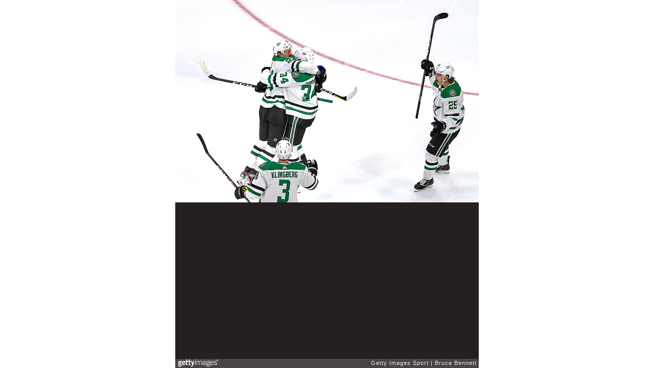

--- FILE ---
content_type: text/html; charset=UTF-8
request_url: https://embed.gettyimages.com/embed/1272523616?et=G7-oO4QvQ_p3NYueWuRDMA&tld=com&sig=yYpQfAz9vsWPzdljZtPoBAgPCICtBqJWh6zbC2IYkFU=&caption=true&ver=1
body_size: 8143
content:



<!DOCTYPE html>
<html>
  <head>
    <base target="_parent" />
    <title>Dallas Stars v Vegas Golden Knights - Game Five [Getty Images]</title>
    <meta http-equiv="X-UA-Compatible" content="IE=edge,chrome=1" />
    <meta name="robots" content="noindex, follow" />
    <meta name="viewport" content="width=device-width, initial-scale=1.0" />
    <!--[if lt IE 10]>
    <script src="//html5shiv.googlecode.com/svn/trunk/html5.js"></script>
    <![endif]-->
    <meta name="twitter:card" content="photo" />
    <meta name="twitter:site" content="@GettyImages" />
    <meta name="twitter:title" content="1272523616 / Bruce Bennett / Getty Images Sport" />
    <meta property="og:description" content="Bruce Bennett / Getty Images Sport" />
    <meta property="og:image" content="https://embed-cdn.gettyimages.com/photos/denis-gurianov-of-the-dallas-stars-is-congratulated-by-his-teammates-picture-id1272523616?k=6&amp;m=1272523616&amp;s=594x594&amp;w=0&amp;h=9Mz0ah52DdWHg0v3a-VlCAo3YwSujTwe8Q5kJ8xrsP8=&amp;Expires=1769562000&amp;Key-Pair-Id=APKAIJLYLGZE3LWJLKRA&amp;Signature=P3x1Asri5gD8tSTTNgYZRWsRByRGZILINCrA4h2781yqmlxDL3y7ywI0Zl3rbCE-tbfjZnfBtymmfDfbZ21dAu9qQM9eRth5n06sDrKuQTPue9sGKSThA884NpiWwapKt2Zh0PEsQjHHiRV4M0FguR~KDJ4eiglNTvQb21EnC4cJuR0cJ9w-pDF5lAd2Hz~EnmM2Flo~-O8j6mvesJ7aH9mb4xuD1edXtqVrRz9XRQokbabb4pyMO5VXnii~JclesxQdKnojENxuNJbT-Y~QC4I~hB-zrl6O56A3FwjF3zrhLgkzE2jOHrcLUJknNw3pd1neI5Ri4vBOml80Hu-MSOHMa672DWlD9EsgDGYIMCqXzhjI05zB2QEACnZIuOPrQ03zCAzbU0-i1v6gd678d3KXV5c03LaN~Gr4tU9Id6VYhdJXTYM0kg-XKpttO8oB37forUGx7p-OoE-2J7HOUj4NoTOMnRcjLYm623aWJAQKrXsBoi~83EUEBXdfIEAL762-vsG6piGE~okiytLMg0ehesq1hsyFYqRarWzEUtmwZEBbXf7U76xJmT6buOhGDYicuAIOj9qOEtS0x1-0dxoi3Ehp5BiUl1i1AZaufSaQu7uQ1Bp7bxhK4~sA1wrnCYTMmPx1UbYSkBB9j0iFp8FuZUQei3-VNfveyyffD7A_" />
    <meta property="og:url" content="http://www.gettyimages.com/detail/1272523616" />
    <meta property="og:site_name" content="Getty Images" />
    <meta name="getty:adp" content="http://www.gettyimages.com/detail/1272523616" />

    

    <script src="//ajax.googleapis.com/ajax/libs/jquery/1.10.2/jquery.min.js"></script>
    
  </head>

  <body class="embed">

  <link rel="stylesheet" type="text/css" href="//embed-cdn.gettyimages.com/css/2977517/style.css" />

<div id="fb-root"></div>
<section id="body-wrapper"  data-frame-width="594" data-frame-height="396">
  
  
  

  <div id="embed-body" data-spectrum-base-url="//spectrum.gettyimages.com/v3/signals" data-asset-ids="" style="max-width:594px;">
    
    
      
    <div id="slide-0" class="slide active" data-asset-id="1272523616"
                                                                                       data-collection-id="57" data-asset-product-type="Sport" data-content-type="still image">
      <main class="solo">
        <figure>
          
            
              <ul class="reblog solo">
  
  <li id="li-fb" class="li-button">
    <div class="icon-button icon-fb" title="Share on Facebook"  onclick="return Embed.Social().facebook('http://www.gettyimages.com/consumer/share/assets/1272523616');" ></div>
  </li>
  
  <li id="li-twitter" class="li-button">
    <a class="icon-button icon-twitter" title="Share on Twitter"  onclick="return Embed.Social().twitter('http://www.gettyimages.com/consumer/share/assets/1272523616', 'Dallas Stars v Vegas Golden Knights - Game Five');" ></a>
  </li>
  <li id="li-pinterest" class="li-button">
    <a class="icon-button icon-pinterest" title="Share on Pinterest"  onclick="return Embed.Social().pinterest('\/\/www.pinterest.com\/pin\/create\/button?url=http%3A%2F%2Fwww.gettyimages.com%2Fdetail%2F1272523616%3Fet%3DG7-oO4QvQ_p3NYueWuRDMA%26share%3Dembed_Pinterest\x26media=http%3A%2F%2Fmedia.gettyimages.com%2Fphotos%2Fdenis-gurianov-of-the-dallas-stars-is-congratulated-by-his-teammates-picture-id1272523616\x26description=Denis Gurianov #34 of the Dallas Stars is congratulated by his teammates after scoring the game-winning goal against the Vegas Golden Knights during the first overtime period to win Game Five of the Western Conference Final during the 2020 NHL Stanley Cup Playoffs at Rogers Place on September 14, 2020 in Edmonton, Alberta, Canada. (Photo by Bruce Bennett\/Getty Images)');" ></a>
  </li>
  
</ul>

            

            
              <figcaption onselectstart="return false">
                <p class="show-more">
                  <a target="_blank" onclick="Embed.ClickHandler().click('http:\/\/www.gettyimages.com\/detail\/1272523616?et=G7-oO4QvQ_p3NYueWuRDMA')" href="http://www.gettyimages.com/detail/1272523616?et=G7-oO4QvQ_p3NYueWuRDMA">see more</a>
                </p>
                <p class="caption-text">EDMONTON, ALBERTA - SEPTEMBER 14:  Denis Gurianov #34 of the Dallas Stars is congratulated by his teammates after scoring the game-winning goal against the Vegas Golden Knights during the first overtime period to win Game Five of the Western Conference Final during the 2020 NHL Stanley Cup Playoffs at Rogers Place on September 14, 2020 in Edmonton, Alberta, Canada. (Photo by Bruce Bennett/Getty Images)</p>
              </figcaption>
            

            
                <aside class="assetcomp-overlay" onclick="if (!Embed.MediaQuery().mobile() &&  true ) { window.open('http:\/\/www.gettyimages.com\/detail\/1272523616?et=G7-oO4QvQ_p3NYueWuRDMA', '_blank'); Embed.ClickHandler().click('ADP'); return false; }" data-url='http://www.gettyimages.com/detail/1272523616?et=G7-oO4QvQ_p3NYueWuRDMA'></aside>
                <a href="http://www.gettyimages.com/detail/1272523616?et=G7-oO4QvQ_p3NYueWuRDMA" target="_blank" class="assetcomp-link">
                  <img class="assetcomp" id="assetcomp-0" alt="EDMONTON, ALBERTA - SEPTEMBER 14:  Denis Gurianov #34 of the Dallas Stars is congratulated by his teammates after scoring the game-winning goal against the Vegas Golden Knights during the first overtime period to win Game Five of the Western Conference Final during the 2020 NHL Stanley Cup Playoffs at Rogers Place on September 14, 2020 in Edmonton, Alberta, Canada. (Photo by Bruce Bennett/Getty Images)" src="https://embed-cdn.gettyimages.com/photos/denis-gurianov-of-the-dallas-stars-is-congratulated-by-his-teammates-picture-id1272523616?k=6&amp;m=1272523616&amp;s=594x594&amp;w=0&amp;h=9Mz0ah52DdWHg0v3a-VlCAo3YwSujTwe8Q5kJ8xrsP8=&amp;Expires=1769562000&amp;Key-Pair-Id=APKAIJLYLGZE3LWJLKRA&amp;Signature=P3x1Asri5gD8tSTTNgYZRWsRByRGZILINCrA4h2781yqmlxDL3y7ywI0Zl3rbCE-tbfjZnfBtymmfDfbZ21dAu9qQM9eRth5n06sDrKuQTPue9sGKSThA884NpiWwapKt2Zh0PEsQjHHiRV4M0FguR~KDJ4eiglNTvQb21EnC4cJuR0cJ9w-pDF5lAd2Hz~EnmM2Flo~-O8j6mvesJ7aH9mb4xuD1edXtqVrRz9XRQokbabb4pyMO5VXnii~JclesxQdKnojENxuNJbT-Y~QC4I~hB-zrl6O56A3FwjF3zrhLgkzE2jOHrcLUJknNw3pd1neI5Ri4vBOml80Hu-MSOHMa672DWlD9EsgDGYIMCqXzhjI05zB2QEACnZIuOPrQ03zCAzbU0-i1v6gd678d3KXV5c03LaN~Gr4tU9Id6VYhdJXTYM0kg-XKpttO8oB37forUGx7p-OoE-2J7HOUj4NoTOMnRcjLYm623aWJAQKrXsBoi~83EUEBXdfIEAL762-vsG6piGE~okiytLMg0ehesq1hsyFYqRarWzEUtmwZEBbXf7U76xJmT6buOhGDYicuAIOj9qOEtS0x1-0dxoi3Ehp5BiUl1i1AZaufSaQu7uQ1Bp7bxhK4~sA1wrnCYTMmPx1UbYSkBB9j0iFp8FuZUQei3-VNfveyyffD7A_" />
                </a>
            
          
        </figure>
        <div class="image-footer">
          <div class="logo-container">
            <img src='//embed-cdn.gettyimages.com/images/2977517/gi-logo.png' width="82" height="15" class="gi-icon" alt="Getty Images" />
          </div>
          <div class="meta">
            <p class="footer-text">
              <span class="collection" title="Getty Images Sport" data-field="collection">Getty Images Sport</span>
              <span class="photographer" title="Bruce Bennett" data-field="photographer">Bruce Bennett</span>
            </p>
          </div>
        </div>
      </main>
      
    </div>
    
  </section>

<menu id="radial-menu">
  <ul>
    <li id="radial-item-share" class="radial-item" onclick="return Embed.SocialMenu().show();"></li>
  </ul>
</menu>

<script type="text/javascript">
  $(document).ready(function() { Embed.version = "1"; });
</script>
<script type="text/javascript" src="//embed-cdn.gettyimages.com/js/2977517/embed-bundle.js"></script>
<script type="text/javascript">
  $(document).ready(function () {
    Embed.Bootstrapper().init();
  });
</script>


  </body>
</html>

